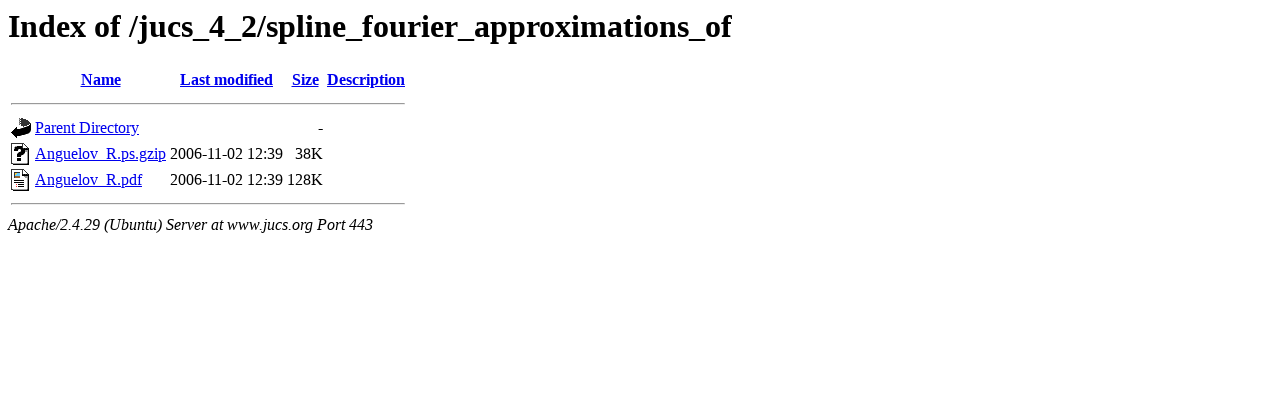

--- FILE ---
content_type: text/html;charset=UTF-8
request_url: https://www.jucs.org/jucs_4_2/spline_fourier_approximations_of/?C=M;O=D
body_size: 512
content:
<!DOCTYPE HTML PUBLIC "-//W3C//DTD HTML 3.2 Final//EN">
<html>
 <head>
  <title>Index of /jucs_4_2/spline_fourier_approximations_of</title>
 </head>
 <body>
<h1>Index of /jucs_4_2/spline_fourier_approximations_of</h1>
  <table>
   <tr><th valign="top"><img src="/icons/blank.gif" alt="[ICO]"></th><th><a href="?C=N;O=A">Name</a></th><th><a href="?C=M;O=A">Last modified</a></th><th><a href="?C=S;O=A">Size</a></th><th><a href="?C=D;O=A">Description</a></th></tr>
   <tr><th colspan="5"><hr></th></tr>
<tr><td valign="top"><img src="/icons/back.gif" alt="[PARENTDIR]"></td><td><a href="/jucs_4_2/">Parent Directory</a></td><td>&nbsp;</td><td align="right">  - </td><td>&nbsp;</td></tr>
<tr><td valign="top"><img src="/icons/unknown.gif" alt="[   ]"></td><td><a href="Anguelov_R.ps.gzip">Anguelov_R.ps.gzip</a></td><td align="right">2006-11-02 12:39  </td><td align="right"> 38K</td><td>&nbsp;</td></tr>
<tr><td valign="top"><img src="/icons/layout.gif" alt="[   ]"></td><td><a href="Anguelov_R.pdf">Anguelov_R.pdf</a></td><td align="right">2006-11-02 12:39  </td><td align="right">128K</td><td>&nbsp;</td></tr>
   <tr><th colspan="5"><hr></th></tr>
</table>
<address>Apache/2.4.29 (Ubuntu) Server at www.jucs.org Port 443</address>
</body></html>
